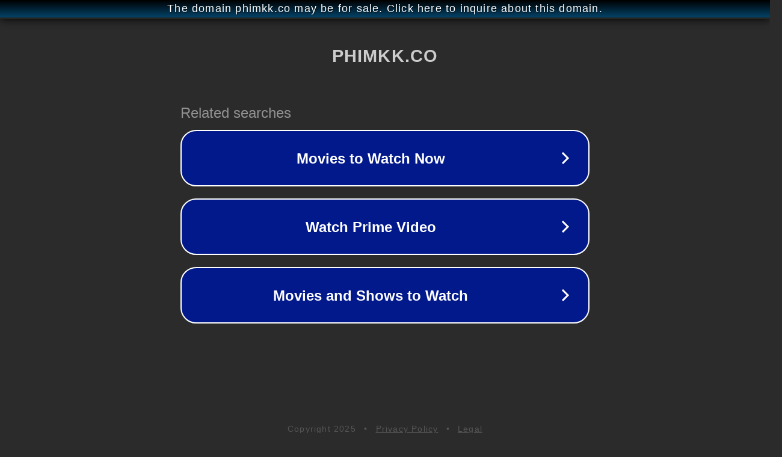

--- FILE ---
content_type: text/html; charset=utf-8
request_url: http://ww25.phimkk.co/ga-phap-su-du-co-gai-bi-ma-nhap?subid1=20240422-2311-4559-a0d0-15d4a1c662ec
body_size: 1206
content:
<!doctype html>
<html data-adblockkey="MFwwDQYJKoZIhvcNAQEBBQADSwAwSAJBANDrp2lz7AOmADaN8tA50LsWcjLFyQFcb/P2Txc58oYOeILb3vBw7J6f4pamkAQVSQuqYsKx3YzdUHCvbVZvFUsCAwEAAQ==_YR8FL3V41qDzfRKBJfEf/WVbsMPe93WfgI8PWARWObUHE1M6nf0CZvp1Zy+VhfY5qR9xSYijvNANwz1lN9T8mw==" lang="en" style="background: #2B2B2B;">
<head>
    <meta charset="utf-8">
    <meta name="viewport" content="width=device-width, initial-scale=1">
    <link rel="icon" href="[data-uri]">
    <link rel="preconnect" href="https://www.google.com" crossorigin>
</head>
<body>
<div id="target" style="opacity: 0"></div>
<script>window.park = "[base64]";</script>
<script src="/bhdzDBfSo.js"></script>
</body>
</html>
